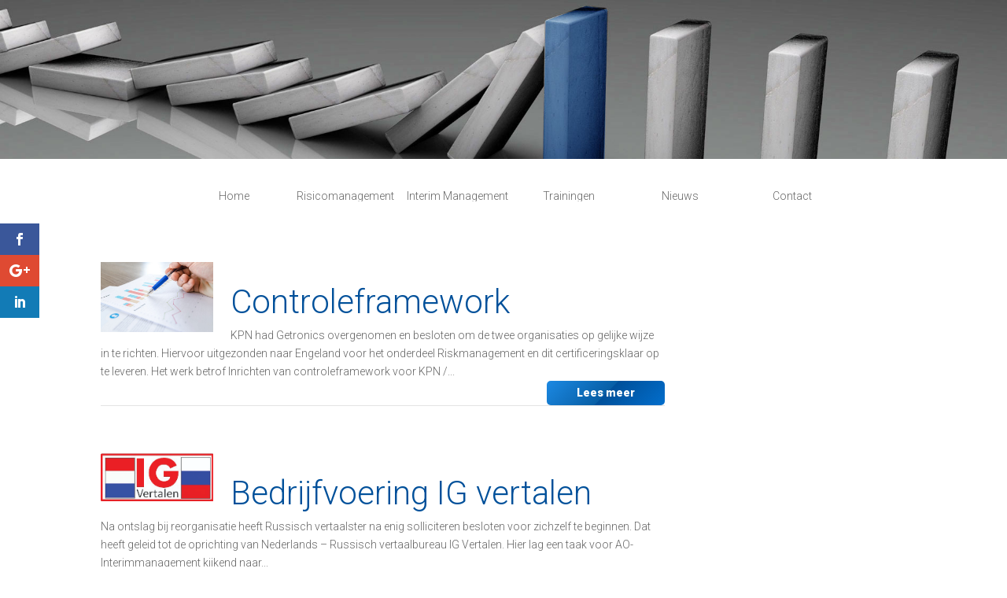

--- FILE ---
content_type: text/css
request_url: https://ao-interimmanagement.nl/wp-content/themes/aointerim-child/style.css?ver=4.27.5
body_size: 3273
content:
/*
 Theme Name:   AO Theme
 Theme URI:    http://ao-interimmanagement.nl
 Description:  AO Theme
 Author:       Marije
 Author URI:   http://www.pineapplegraphics.nl
 Template:     Divi
 Text Domain:  aointerim-child
*/

/* Custom CSS Styles Start Here */
@import url(https://cdnjs.cloudflare.com/ajax/libs/font-awesome/4.7.0/css/font-awesome.min.css);
@import url('https://fonts.googleapis.com/css?family=Roboto|Roboto+Slab');




/* font-family: "Roboto"; */

html{
    font-family: 'Roboto', sans-serif;
    padding:0;
    font-weight:300;
}

body {
    color:#282828;
    font-size: 14px;
}
p, a, ul, li, h1, h2, h3, h4, h5, h6 {
    color:#282828;
    font-family: 'Roboto', sans-serif;
    font-size: 1em;
}
p, a, ul, li {
    font-size: 1em;
    margin:0;
    padding:0;
    font-weight:300;

}

h1, h2, h3, h4, h5, h6 {
    font-family: 'Roboto Slab', serif;margin:0 !important;
    text-transform: none;
    color:#00509a;
    font-weight:700;

}

h1 {
    font-size:3em !important;
}
h2 {
    font-size:3em;
}

h3 {
    font-size:1.5em;
    padding-bottom:1%;
    margin-bottom:1%;
}
h4 {
    font-size:1.5em;
    text-transform: uppercase;
    padding-bottom:1%;
    margin-bottom:1%;
    border-bottom:0;
}
h5 {
    font-size:1em;
}
h5:after {
}
h1, h3, h4, h5, h6 {
}
h1 a:hover{
}
h2 {
    font-family: 'Arial Rounded Bold', Arial, sans-serif;
}
h4{
    clear:both;
}
h3, h4{
    padding-top:10px;
    padding-bottom:10px;
    border-top: 0 none;
}

body[style], span[style], p[style], li[style] {

}
li:before{
    list-style:none;
}
li:before{
    border-color: #00509a;
}


/* menu */

.et_pb_fullwidth_menu--without-logo .et_pb_menu__menu > nav > ul > li {
    margin-top: 5px;
    margin-right: -24px;
}

/* home */
.et_pb_fullwidth_menu .et_pb_menu__menu{
      width: 80%;
}
.et_pb_fullwidth_menu .et_pb_menu__menu, .et_pb_fullwidth_menu, .fullwidth-menu-nav  {
width: 100%;
}
.home-menu, .topmenu, #menu-hoofdmenu  {
    perspective: 1200px;
    width: 90%;
margin: 0 auto;
}
#menu-hoofdmenu li{
    width:18%;
}
.et_pb_fullwidth_menu--without-logo .et_pb_menu__menu>nav>ul>li>a{
    padding-bottom:0;
    text-align: center;
margin: 0 auto;
}

.home-menu{
    margin-top:-5%;
}
.topmenu{
    margin-top:-5%;
    margin-left: 5%;
}

.home-menu ul li, .topmenu ul li {
    box-shadow: -6px 6px 2px -3px  rgba(100,100,100,.1);
    width: 18.8%;
    display: inline-block;
    color:#fff;
    text-align:center;
    background: rgb(0,80,154);
    background: -moz-linear-gradient(left, rgba(0,80,154,1) 0%, rgba(64,150,238,1) 100%);
    background: -webkit-linear-gradient(left, rgba(0,80,154,1) 0%,rgba(64,150,238,1) 100%);
    background: linear-gradient(to right, rgba(0,80,154,1) 0%,rgba(64,150,238,1) 100%);
    filter: progid:DXImageTransform.Microsoft.gradient( startColorstr='#00509a', endColorstr='#4096ee',GradientType=1 );
    border: 1px solid rgba(0,80,152,1);
    float:left;
    transition: .3s; 
    transform: rotateY(30deg);
    -webkit-border-radius: 3px;
    -moz-border-radius: 3px;
    border-radius: 3px;
    font-size: 1.2em;
    padding: 2em .5em;
    max-height:100px;
    line-height:1.5;
}
.home-menu ul li a, .topmenu ul li a{
    color:#fff !important;
    font-weight: 800;
}
.home-menu ul li, .topmenu ul li {
    transform: rotateY(30deg);
}

.home-menu .wap, .topmenu .wap{
    transform: rotateY(-30deg);
}

.home-menu :hover .ul li, menu :hover .ul li {
    transform: rotate(0);

}

.home-menu ul li {
        margin-left:-1%;
       margin-right: -1.65%;
}
.topmenu ul li {
        margin-left:-1.3%;
       margin-right: -2%;
}


/* Home */


.home-image{
    margin-top:-40px;
    min-height: 600px;
    width:auto;
}
.home-image h2{
    color:#ffffff;
}
.home-logo{
    padding-top:70px;
}



/* bij foto arno */
.kennis{
    margin-left:3%;
}
.contact-box{
    background-color:#ffffff;
    -webkit-box-shadow: 10px 10px 17px -3px rgba(51,51,51,0.42);
    -moz-box-shadow: 10px 10px 17px -3px rgba(51,51,51,0.42);
    box-shadow: 10px 10px 17px -3px rgba(51,51,51,0.42);
    -webkit-border-radius: 5px;
    -moz-border-radius: 5px;
    border-radius: 5px;
    border: 1px solid #666;
    padding:5% 5% 12% 5%;
}

.witte-tekst p{
    color:#ffffff;
}


.home-adres{
    padding-top:250px;
}


/* diensten */

.homediensten article, .homediensten div.homediensten div article{
}
.homediensten h2.entry-title{
    font-size: 1.2vw;
}
.homediensten  a.more-link{
    padding:2%;
    color:#ffffff;
    background-color: #00509a;
    border: 1px solid #00509a;
    width:90%;
    text-align:center;
    -webkit-border-radius: 3px;
    -moz-border-radius: 3px;
    border-radius: 3px;
    margin-top:5%;
    font-weight: 800;
}
.homediensten  a.more-link:hover{
    color:#fff;
    background-color: #ffffff;
}

.quote h3, .quote em{
    font-size:200%;
    color:#fff;
    line-height:2;
}



/********** Pagina's **********/

/* nieuws*/


.nieuws .more-link, .et_pb_posts a.more-link{
background: rgba(28,137,227,1);
background: -moz-linear-gradient(-45deg, rgba(28,137,227,1) 0%, rgba(8,95,166,1) 50%, rgba(0,80,154,1) 51%, rgba(2,110,204,1) 100%);
background: -webkit-gradient(left top, right bottom, color-stop(0%, rgba(28,137,227,1)), color-stop(50%, rgba(8,95,166,1)), color-stop(51%, rgba(0,80,154,1)), color-stop(100%, rgba(2,110,204,1)));
background: -webkit-linear-gradient(-45deg, rgba(28,137,227,1) 0%, rgba(8,95,166,1) 50%, rgba(0,80,154,1) 51%, rgba(2,110,204,1) 100%);
background: -o-linear-gradient(-45deg, rgba(28,137,227,1) 0%, rgba(8,95,166,1) 50%, rgba(0,80,154,1) 51%, rgba(2,110,204,1) 100%);
background: -ms-linear-gradient(-45deg, rgba(28,137,227,1) 0%, rgba(8,95,166,1) 50%, rgba(0,80,154,1) 51%, rgba(2,110,204,1) 100%);
background: linear-gradient(135deg, rgba(28,137,227,1) 0%, rgba(8,95,166,1) 50%, rgba(0,80,154,1) 51%, rgba(2,110,204,1) 100%);
filter: progid:DXImageTransform.Microsoft.gradient( startColorstr='#1c89e3', endColorstr='#026ecc', GradientType=1 );
color:#fff;
font-weight: 800;
float:right;
    border-radius: 5px;
      width: 150px;
      text-align:center;
          padding: .3em 2em;

}

.nieuws .more-link:hover, .et_pb_posts a.more-link:hover{
    padding: .3em 2em;
    border: 1px solid #00509a;
    color:#00509a;
    background-color: #ffffff;
}

article .category-cases div p{
    display: block;
}




/* FAQ accordion */
.et_pb_toggle_content p, .et_pb_toggle_content li{
        color:#ffffff;

}


/*Berichten navigatie */


 .berichten .et_pb_slider .et_pb_slide,  .berichten .et_pb_slide,  .et_pb_slider .et_pb_slide{
    margin-right:0;
    margin-top:10px;
    display: block;
}

.berichten.et_pb_post_slider.et_pb_bg_layout_dark, .et_pb_post_slider.et_pb_bg_layout_dark{
    background-color: #fff;
}

.berichten .et_pb_more_button, .berichten .et_pb_button, .berichten .et_pb_module .et_pb_button{
    font-size: 1.1em !important;
padding: .1em 1em !important;
}

/*Formulieren algemeen */


label{
    color:#443f3f;
    margin-top: 10%;
}
input[type="text"], input[type="button"], input[type="email"], input[type="tel"], textarea{
    font-size:1em;
    border: 1px solid #00509a;
    background-color: #ffffff;
    color:#000000;
    padding:2%;
    border-radius: 5px;
    width:100%;
    padding:5px;
    height: 32px;
    margin-top:2%;
    -webkit-transition: all .2s ease-out;
    -moz-transition: all .2s ease-out;
    -ms-transition: all .2s ease-out;
    -o-transition: all .2s ease-out;
    transition: all .2s ease-out
}
input[type="text"]:focus, input[type="button"]:focus, input[type="email"]:focus, input[type="tel"]:focus{
    background-color: #e0ecf2;
    color:#333333;
}
textarea:focus{
    background-color: #e3e3e3;
    color:#00509a;
    height: 132px;  

}
button, input[type="button"], input[type="reset"], input[type="submit"], 
#p-main-slider_2 .slider-content-wrapper .button-block a, 
.et_pb_more_button,
.et_pb_button, 
.et_pb_module .et_pb_button {
background: rgba(28,137,227,1);
background: -moz-linear-gradient(-45deg, rgba(28,137,227,1) 0%, rgba(8,95,166,1) 50%, rgba(0,80,154,1) 51%, rgba(2,110,204,1) 100%);
background: -webkit-gradient(left top, right bottom, color-stop(0%, rgba(28,137,227,1)), color-stop(50%, rgba(8,95,166,1)), color-stop(51%, rgba(0,80,154,1)), color-stop(100%, rgba(2,110,204,1)));
background: -webkit-linear-gradient(-45deg, rgba(28,137,227,1) 0%, rgba(8,95,166,1) 50%, rgba(0,80,154,1) 51%, rgba(2,110,204,1) 100%);
background: -o-linear-gradient(-45deg, rgba(28,137,227,1) 0%, rgba(8,95,166,1) 50%, rgba(0,80,154,1) 51%, rgba(2,110,204,1) 100%);
background: -ms-linear-gradient(-45deg, rgba(28,137,227,1) 0%, rgba(8,95,166,1) 50%, rgba(0,80,154,1) 51%, rgba(2,110,204,1) 100%);
background: linear-gradient(135deg, rgba(28,137,227,1) 0%, rgba(8,95,166,1) 50%, rgba(0,80,154,1) 51%, rgba(2,110,204,1) 100%);
filter: progid:DXImageTransform.Microsoft.gradient( startColorstr='#1c89e3', endColorstr='#026ecc', GradientType=1 );
color:#fff;
    border: 1px solid #00509a;
    border-radius: 5px;
    float:right;
    font-size:1.3em;
    font-weight: 800;
    padding: .3em 2em;
}

.et_pb_button:hover, .et_pb_module .et_pb_button:hover {
    padding: .3em 2em;
    border: 1px solid #00509a;
    color:#00509a;
    background: #ffffff;
}
.et_pb_button::after{
    display:none;
}






/********** menu ************/



/******* pages ***************/


.intro{
    margin-top:3%;
}
.caseoverzicht img{
    float:left;
    width:20%;
    margin-right:3%
}
.caseoverzicht article{
    float:left;
    width:70%;
    border-bottom:1px solid #e3e3e3;
}







/******POSTS******/
.intro{
    font-size:1.2 em;
    line-height:2;
}
.zijbalk {
   border: 1px solid #00509a;
 box-shadow: -6px 6px 2px -3px  rgba(100,100,100,.3);
     -webkit-border-radius: 3px;
    -moz-border-radius: 3px;
    border-radius: 3px;

}
.zijbalk  li{
    text-align:center;
    color:#fff;
}
.zijbalk  h4{
text-align: center;
display: block;
background: rgba(28,137,227,1);
background: -moz-linear-gradient(-45deg, rgba(28,137,227,1) 0%, rgba(8,95,166,1) 50%, rgba(0,80,154,1) 51%, rgba(2,110,204,1) 100%);
background: -webkit-gradient(left top, right bottom, color-stop(0%, rgba(28,137,227,1)), color-stop(50%, rgba(8,95,166,1)), color-stop(51%, rgba(0,80,154,1)), color-stop(100%, rgba(2,110,204,1)));
background: -webkit-linear-gradient(-45deg, rgba(28,137,227,1) 0%, rgba(8,95,166,1) 50%, rgba(0,80,154,1) 51%, rgba(2,110,204,1) 100%);
background: -o-linear-gradient(-45deg, rgba(28,137,227,1) 0%, rgba(8,95,166,1) 50%, rgba(0,80,154,1) 51%, rgba(2,110,204,1) 100%);
background: -ms-linear-gradient(-45deg, rgba(28,137,227,1) 0%, rgba(8,95,166,1) 50%, rgba(0,80,154,1) 51%, rgba(2,110,204,1) 100%);
background: linear-gradient(135deg, rgba(28,137,227,1) 0%, rgba(8,95,166,1) 50%, rgba(0,80,154,1) 51%, rgba(2,110,204,1) 100%);
filter: progid:DXImageTransform.Microsoft.gradient( startColorstr='#1c89e3', endColorstr='#026ecc', GradientType=1 );

color:#fff;
}

.zijbalk  li{
  
}
    .zijbalk  li a{
    border-bottom: .5px solid #ccc;
    padding-bottom:2%;
      width:100%;
    display:block;
}
.zijbalk  li a{
    border-bottom: .5px solid #ccc;
    padding-bottom: 5%;
    padding-top: 5%;
    background: #fff;

}
.zijbalk .et_pb_widget_area_left, .zijbalk.et_pb_widget_area_left{
    padding-right:0;
    margin-right:0;
}
.zijbalk  li a:hover{
color: #00509a;
background: rgba(255,255,255,1);
background: -moz-linear-gradient(top, rgba(239,239,239,1) 0%, rgba(255,255,255,1) 50%, rgba(254,254,254,1) 51%, rgba(227,227,227,1) 100%);
background: -webkit-gradient(left top, left bottom, color-stop(0%, rgba(239,239,239,1)), color-stop(50%, rgba(255,255,255,1)), color-stop(51%, rgba(227,227,227,1)), color-stop(100%, rgba(227,227,227,1)));
background: -webkit-linear-gradient(top, rgba(2239,239,239,1) 0%, rgba(255,255,255,1) 50%, rgba(254,254,254,1) 51%, rgba(227,227,227,1) 100%);
background: -o-linear-gradient(top, rgba(239,239,239,1) 0%, rgba(255,255,255,1) 50%, rgba(254,254,254,1) 51%, rgba(227,227,227,1) 100%);
background: -ms-linear-gradient(top, rgba(239,239,239,1) 0%, rgba(255,255,255,1) 50%, rgba(254,254,254,1) 51%, rgba(227,227,227,1) 100%);
background: linear-gradient(to bottom, rgba(239,239,239,1) 0%, rgba(255,255,255,1) 50%, rgba(254,254,254,1) 51%, rgba(227,227,227,1) 100%);
filter: progid:DXImageTransform.Microsoft.gradient( startColorstr='#ffffff', endColorstr='#fefefe', GradientType=0 );
}
.zijbalk .et_pb_widget_area_left{
    padding-right:0;
}
.zijbalk .et_pb_widget ul li{
        margin-bottom:0;

}
.et_pb_gutters3 .et_pb_column_1_4 .et_pb_widget{
    margin-bottom:0
}

.casenav {
        perspective: 1000px;
}

.casenav span.nav-previous, .casenav span.nav-next{
    text-align: center;
display: block;
background: rgba(28,137,227,1);
background: -moz-linear-gradient(-45deg, rgba(28,137,227,1) 0%, rgba(8,95,166,1) 50%, rgba(0,80,154,1) 51%, rgba(2,110,204,1) 100%);
background: -webkit-gradient(left top, right bottom, color-stop(0%, rgba(28,137,227,1)), color-stop(50%, rgba(8,95,166,1)), color-stop(51%, rgba(0,80,154,1)), color-stop(100%, rgba(2,110,204,1)));
background: -webkit-linear-gradient(-45deg, rgba(28,137,227,1) 0%, rgba(8,95,166,1) 50%, rgba(0,80,154,1) 51%, rgba(2,110,204,1) 100%);
background: -o-linear-gradient(-45deg, rgba(28,137,227,1) 0%, rgba(8,95,166,1) 50%, rgba(0,80,154,1) 51%, rgba(2,110,204,1) 100%);
background: -ms-linear-gradient(-45deg, rgba(28,137,227,1) 0%, rgba(8,95,166,1) 50%, rgba(0,80,154,1) 51%, rgba(2,110,204,1) 100%);
background: linear-gradient(135deg, rgba(28,137,227,1) 0%, rgba(8,95,166,1) 50%, rgba(0,80,154,1) 51%, rgba(2,110,204,1) 100%);
filter: progid:DXImageTransform.Microsoft.gradient( startColorstr='#1c89e3', endColorstr='#026ecc', GradientType=1 );

color:#fff;
     -webkit-border-radius: 8px;
    -moz-border-radius: 8px;
    border-radius: 8px;
    padding: 2% 5%;
    
}
.casenav span.nav-previous{
     transition: .3s; 
    transform: rotateY(30deg);
}

.casenav span.nav-next{
     transition: .3s; 
    transform: rotateY(-30deg);
}
.casenav span.nav-previous:hover, .casenav span.nav-next:hover{
     transition: .3s; 
    transform: rotateY(0deg);
}
.casenav span.nav-previous a, .casenav span.nav-next a{

color:#fff;

    
}

/* contact pagina */
.social a.icon:before, .et-social-linkedin a.icon::before {
    font-size:4.5em !important;
    line-height: 100px;
    padding-left: 15px;
    padding-top:35px;
}
.social li, .et_pb_social_media_follow li a.icon{
    width:100px;
    height:100px;
    margin:2%;
}
.social ul{
    margin: 0 40%;
}






/*footer */
footer h4{
    font-weight:100;
}
footer input[type="email"]{
    background-color: #222;
    border:none;
    border-bottom: 1px solid #00509a;
    width: 80%;
}
footer  input[type="submit"]{
    margin-top:2%;
}

#footer-widgets .footer-widget li:before{
    display:none;
}
#footer-widgets .footer-widget li{
    margin-left:0;
    padding-left:0;
}
#footer-widgets .zoom-social-icons-widget, #footer-widgets .widget_custom_html{
    width:100%;
    float:none;
    clear:both;
    margin-bottom:2%;
}
















/* 
Max width before this PARTICULAR table gets nasty
This query will take effect for any screen smaller than 760px
and also iPads specifically.
*/
@media 
only screen and (max-width: 760px),
(min-device-width: 768px) and (max-device-width: 1024px)  {

    .home .homeimage{
        min-height: 200px;
        width:auto;

    }  
    
.home-logo{
    padding-top:0;
}

}



/*************************************************************************************************************************************
**************************************************************************************************************************************
**************************************************************************************************************************************
**************************************************************************************************************************************
**************************************************************************************************************************************/


@media only screen and (max-width: 359px) {

    /* FOOTER */

}

@media only screen and (max-width: 420px) {
}


@media only screen and (max-width: 567px) {

}

@media only screen and (max-width: 896px) {
}

@media only screen and (min-width: 420px)and (max-width: 896px) and (orientation: landscape) {


}

@media only screen and (max-width: 980px) {


}

@media only screen and (min-width: 768px) and (max-width: 980px){

 

}

@media only screen and (min-width: 897px) and (max-width: 980px) {


}

@media screen and (min-width: 981px) {
 
   /*****************************/
    /***** NIEUWSBERICHTEN  *****/
    /*****************************/

.nieuws  img{
    float:left;
    margin-right:2%;
    width: 250px;
}


}

@media only screen and (min-width: 981px) and (max-width: 1024px) and (orientation: portrait) {


}


@media only screen and (min-width: 981px) and (max-width: 1112px) and (orientation: landscape) {


}

@media only screen and (min-width: 981px) and (max-width: 1366px) and (orientation: landscape) {


}



@media only screen and (min-width: 1280px) {


 



}


